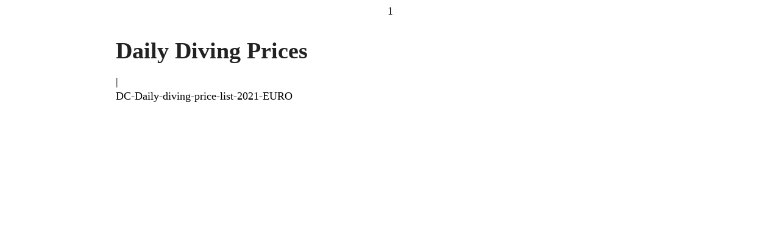

--- FILE ---
content_type: text/html; charset=UTF-8
request_url: https://www.sharmelnaga.com/diving-center/daily-diving-prices/?print=print
body_size: 224
content:
<html>
			<head><html>
			<head><title>Daily Diving Prices - Sharm El Naga Resort &amp; Diving Center</title><link type="text/css" rel="stylesheet" href="https://www.sharmelnaga.com/wp-content/plugins/pdf-print/css/default.css" media="all" />1</head>
				<body class="pdfprnt_print ltr"><div id="content"><style> a {text-decoration: none; color:#000000 !important; } </style>                    <div class="post">
                        <div class="entry-header"><h1 class="entry-title">Daily Diving Prices</h1></div><div class="postmetadata"> | </div>                        <div class="entry-content">
<p><a href="https://www.sharmelnaga.com/wp-content/uploads/2021/02/DC-Daily-diving-price-list-2021-EURO.pdf" class="pdfemb-viewer" style="" data-width="max" data-height="max"  data-toolbar="bottom" data-toolbar-fixed="off">DC-Daily-diving-price-list-2021-EURO<br/></a></p>


</div>
                    </div>
                    </div></body>
		</html>